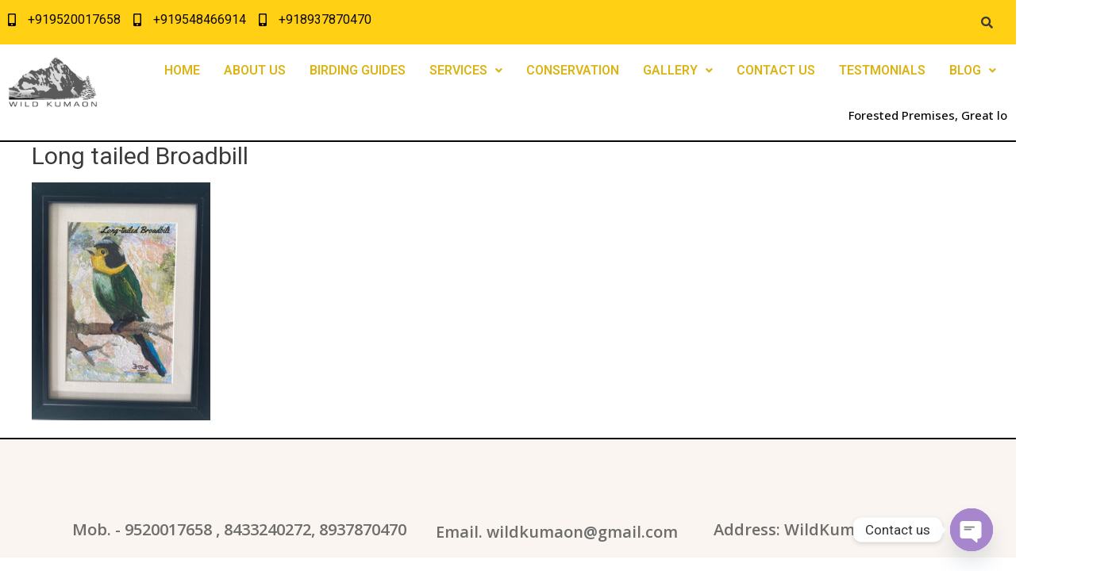

--- FILE ---
content_type: text/css
request_url: https://wildkumaon.com/wp-content/uploads/elementor/css/post-487.css
body_size: 1050
content:
.elementor-487 .elementor-element.elementor-element-9962d0c:not(.elementor-motion-effects-element-type-background), .elementor-487 .elementor-element.elementor-element-9962d0c > .elementor-motion-effects-container > .elementor-motion-effects-layer{background-color:#FFD014;}.elementor-487 .elementor-element.elementor-element-9962d0c{transition:background 0.3s, border 0.3s, border-radius 0.3s, box-shadow 0.3s;}.elementor-487 .elementor-element.elementor-element-9962d0c > .elementor-background-overlay{transition:background 0.3s, border-radius 0.3s, opacity 0.3s;}.elementor-487 .elementor-element.elementor-element-66b04e2 .elementor-icon-list-icon i{color:#0D0808;transition:color 0.3s;}.elementor-487 .elementor-element.elementor-element-66b04e2 .elementor-icon-list-icon svg{fill:#0D0808;transition:fill 0.3s;}.elementor-487 .elementor-element.elementor-element-66b04e2{--e-icon-list-icon-size:16px;--icon-vertical-offset:0px;}.elementor-487 .elementor-element.elementor-element-66b04e2 .elementor-icon-list-item > .elementor-icon-list-text, .elementor-487 .elementor-element.elementor-element-66b04e2 .elementor-icon-list-item > a{font-family:"Roboto", Sans-serif;font-size:16px;font-weight:400;}.elementor-487 .elementor-element.elementor-element-66b04e2 .elementor-icon-list-text{color:#0D0808;transition:color 0.3s;}.elementor-487 .elementor-element.elementor-element-66b04e2 > .elementor-widget-container{padding:0px 0px 0px 0px;}.elementor-487 .elementor-element.elementor-element-f6be383 .hfe-input-focus .hfe-search-icon-toggle input[type=search]{width:250px;}.elementor-487 .elementor-element.elementor-element-f6be383 .hfe-input-focus .hfe-search-form__input:focus{background-color:#ededed;}.elementor-487 .elementor-element.elementor-element-f6be383 .hfe-input-focus .hfe-search-icon-toggle .hfe-search-form__input{border-style:none;border-radius:3px;}.elementor-487 .elementor-element.elementor-element-f6be383 .hfe-search-icon-toggle input[type=search]{padding:0 calc( 15px / 2);}.elementor-487 .elementor-element.elementor-element-f6be383 .hfe-search-icon-toggle i.fa-search:before{font-size:15px;}.elementor-487 .elementor-element.elementor-element-f6be383 .hfe-search-icon-toggle i.fa-search, .elementor-487 .elementor-element.elementor-element-f6be383 .hfe-search-icon-toggle{width:15px;}.elementor-487 .elementor-element.elementor-element-e9df09d{border-style:solid;border-width:0px 0px 2px 0px;border-color:#070707;transition:background 0.3s, border 0.3s, border-radius 0.3s, box-shadow 0.3s;}.elementor-487 .elementor-element.elementor-element-e9df09d > .elementor-background-overlay{transition:background 0.3s, border-radius 0.3s, opacity 0.3s;}.elementor-487 .elementor-element.elementor-element-3991d3c .hfe-site-logo-container, .elementor-487 .elementor-element.elementor-element-3991d3c .hfe-caption-width figcaption{text-align:left;}.elementor-487 .elementor-element.elementor-element-3991d3c .hfe-site-logo .hfe-site-logo-container img{width:73%;}.elementor-487 .elementor-element.elementor-element-3991d3c .hfe-site-logo-container .hfe-site-logo-img{border-style:none;}.elementor-487 .elementor-element.elementor-element-3991d3c .widget-image-caption{margin-top:0px;margin-bottom:0px;}.elementor-487 .elementor-element.elementor-element-3991d3c > .elementor-widget-container{margin:0px 0px 0px 0px;}.elementor-487 .elementor-element.elementor-element-340cb2d .hfe-nav-menu__toggle{margin:0 auto;}.elementor-487 .elementor-element.elementor-element-340cb2d .menu-item a.hfe-menu-item{padding-left:15px;padding-right:15px;}.elementor-487 .elementor-element.elementor-element-340cb2d .menu-item a.hfe-sub-menu-item{padding-left:calc( 15px + 20px );padding-right:15px;}.elementor-487 .elementor-element.elementor-element-340cb2d .hfe-nav-menu__layout-vertical .menu-item ul ul a.hfe-sub-menu-item{padding-left:calc( 15px + 40px );padding-right:15px;}.elementor-487 .elementor-element.elementor-element-340cb2d .hfe-nav-menu__layout-vertical .menu-item ul ul ul a.hfe-sub-menu-item{padding-left:calc( 15px + 60px );padding-right:15px;}.elementor-487 .elementor-element.elementor-element-340cb2d .hfe-nav-menu__layout-vertical .menu-item ul ul ul ul a.hfe-sub-menu-item{padding-left:calc( 15px + 80px );padding-right:15px;}.elementor-487 .elementor-element.elementor-element-340cb2d .menu-item a.hfe-menu-item, .elementor-487 .elementor-element.elementor-element-340cb2d .menu-item a.hfe-sub-menu-item{padding-top:15px;padding-bottom:15px;}.elementor-487 .elementor-element.elementor-element-340cb2d a.hfe-menu-item, .elementor-487 .elementor-element.elementor-element-340cb2d a.hfe-sub-menu-item{font-family:"Roboto", Sans-serif;font-weight:600;}.elementor-487 .elementor-element.elementor-element-340cb2d .menu-item a.hfe-menu-item, .elementor-487 .elementor-element.elementor-element-340cb2d .sub-menu a.hfe-sub-menu-item{color:#DCB415;}.elementor-487 .elementor-element.elementor-element-340cb2d .menu-item a.hfe-menu-item:hover,
								.elementor-487 .elementor-element.elementor-element-340cb2d .sub-menu a.hfe-sub-menu-item:hover,
								.elementor-487 .elementor-element.elementor-element-340cb2d .menu-item.current-menu-item a.hfe-menu-item,
								.elementor-487 .elementor-element.elementor-element-340cb2d .menu-item a.hfe-menu-item.highlighted,
								.elementor-487 .elementor-element.elementor-element-340cb2d .menu-item a.hfe-menu-item:focus{color:#070707;background-color:#FFD014;}.elementor-487 .elementor-element.elementor-element-340cb2d .menu-item.current-menu-item a.hfe-menu-item,
								.elementor-487 .elementor-element.elementor-element-340cb2d .menu-item.current-menu-ancestor a.hfe-menu-item{color:#FFD014;background-color:#070707;}.elementor-487 .elementor-element.elementor-element-340cb2d .sub-menu a.hfe-sub-menu-item,
								.elementor-487 .elementor-element.elementor-element-340cb2d .elementor-menu-toggle,
								.elementor-487 .elementor-element.elementor-element-340cb2d nav.hfe-dropdown li a.hfe-menu-item,
								.elementor-487 .elementor-element.elementor-element-340cb2d nav.hfe-dropdown li a.hfe-sub-menu-item,
								.elementor-487 .elementor-element.elementor-element-340cb2d nav.hfe-dropdown-expandible li a.hfe-menu-item,
								.elementor-487 .elementor-element.elementor-element-340cb2d nav.hfe-dropdown-expandible li a.hfe-sub-menu-item{color:#DCB415;}.elementor-487 .elementor-element.elementor-element-340cb2d .sub-menu,
								.elementor-487 .elementor-element.elementor-element-340cb2d nav.hfe-dropdown,
								.elementor-487 .elementor-element.elementor-element-340cb2d nav.hfe-dropdown-expandible,
								.elementor-487 .elementor-element.elementor-element-340cb2d nav.hfe-dropdown .menu-item a.hfe-menu-item,
								.elementor-487 .elementor-element.elementor-element-340cb2d nav.hfe-dropdown .menu-item a.hfe-sub-menu-item{background-color:#FFFFFF;}.elementor-487 .elementor-element.elementor-element-340cb2d .sub-menu a.hfe-sub-menu-item:hover,
								.elementor-487 .elementor-element.elementor-element-340cb2d .elementor-menu-toggle:hover,
								.elementor-487 .elementor-element.elementor-element-340cb2d nav.hfe-dropdown li a.hfe-menu-item:hover,
								.elementor-487 .elementor-element.elementor-element-340cb2d nav.hfe-dropdown li a.hfe-sub-menu-item:hover,
								.elementor-487 .elementor-element.elementor-element-340cb2d nav.hfe-dropdown-expandible li a.hfe-menu-item:hover,
								.elementor-487 .elementor-element.elementor-element-340cb2d nav.hfe-dropdown-expandible li a.hfe-sub-menu-item:hover{color:#070707;}.elementor-487 .elementor-element.elementor-element-340cb2d .sub-menu a.hfe-sub-menu-item:hover,
								.elementor-487 .elementor-element.elementor-element-340cb2d nav.hfe-dropdown li a.hfe-menu-item:hover,
								.elementor-487 .elementor-element.elementor-element-340cb2d nav.hfe-dropdown li a.hfe-sub-menu-item:hover,
								.elementor-487 .elementor-element.elementor-element-340cb2d nav.hfe-dropdown-expandible li a.hfe-menu-item:hover,
								.elementor-487 .elementor-element.elementor-element-340cb2d nav.hfe-dropdown-expandible li a.hfe-sub-menu-item:hover{background-color:#FFD014;}.elementor-487 .elementor-element.elementor-element-340cb2d .sub-menu .menu-item.current-menu-item a.hfe-sub-menu-item.hfe-sub-menu-item-active,
							.elementor-487 .elementor-element.elementor-element-340cb2d nav.hfe-dropdown .menu-item.current-menu-item a.hfe-menu-item,
							.elementor-487 .elementor-element.elementor-element-340cb2d nav.hfe-dropdown .menu-item.current-menu-ancestor a.hfe-menu-item,
							.elementor-487 .elementor-element.elementor-element-340cb2d nav.hfe-dropdown .sub-menu .menu-item.current-menu-item a.hfe-sub-menu-item.hfe-sub-menu-item-active
							{color:#FFD014;}.elementor-487 .elementor-element.elementor-element-340cb2d .sub-menu .menu-item.current-menu-item a.hfe-sub-menu-item.hfe-sub-menu-item-active,
							.elementor-487 .elementor-element.elementor-element-340cb2d nav.hfe-dropdown .menu-item.current-menu-item a.hfe-menu-item,
							.elementor-487 .elementor-element.elementor-element-340cb2d nav.hfe-dropdown .menu-item.current-menu-ancestor a.hfe-menu-item,
							.elementor-487 .elementor-element.elementor-element-340cb2d nav.hfe-dropdown .sub-menu .menu-item.current-menu-item a.hfe-sub-menu-item.hfe-sub-menu-item-active{background-color:#070707;}.elementor-487 .elementor-element.elementor-element-340cb2d ul.sub-menu{width:220px;}.elementor-487 .elementor-element.elementor-element-340cb2d .sub-menu a.hfe-sub-menu-item,
						 .elementor-487 .elementor-element.elementor-element-340cb2d nav.hfe-dropdown li a.hfe-menu-item,
						 .elementor-487 .elementor-element.elementor-element-340cb2d nav.hfe-dropdown li a.hfe-sub-menu-item,
						 .elementor-487 .elementor-element.elementor-element-340cb2d nav.hfe-dropdown-expandible li a.hfe-menu-item,
						 .elementor-487 .elementor-element.elementor-element-340cb2d nav.hfe-dropdown-expandible li a.hfe-sub-menu-item{padding-top:15px;padding-bottom:15px;}.elementor-487 .elementor-element.elementor-element-340cb2d .sub-menu li.menu-item:not(:last-child),
						.elementor-487 .elementor-element.elementor-element-340cb2d nav.hfe-dropdown li.menu-item:not(:last-child),
						.elementor-487 .elementor-element.elementor-element-340cb2d nav.hfe-dropdown-expandible li.menu-item:not(:last-child){border-bottom-style:solid;border-bottom-color:#c4c4c4;border-bottom-width:1px;}.elementor-487 .elementor-element.elementor-element-340cb2d > .elementor-widget-container{margin:0px 0px 0px 0px;}.elementor-487 .elementor-element.elementor-element-ab67084{text-align:left;font-family:"Open Sans", Sans-serif;font-size:15px;font-weight:500;}.elementor-487 .elementor-element.elementor-element-ab67084 > .elementor-widget-container{margin:0px 0px 0px 0px;}@media(max-width:767px){.elementor-487 .elementor-element.elementor-element-3991d3c .hfe-site-logo-container, .elementor-487 .elementor-element.elementor-element-3991d3c .hfe-caption-width figcaption{text-align:center;}}@media(min-width:768px){.elementor-487 .elementor-element.elementor-element-a3a379f{width:46.601%;}.elementor-487 .elementor-element.elementor-element-3d9f820{width:45.485%;}.elementor-487 .elementor-element.elementor-element-3c5382f{width:7.214%;}.elementor-487 .elementor-element.elementor-element-3bdc96e{width:13.679%;}.elementor-487 .elementor-element.elementor-element-15442b8{width:86.321%;}}

--- FILE ---
content_type: text/css
request_url: https://wildkumaon.com/wp-content/uploads/elementor/css/post-1640.css
body_size: 296
content:
.elementor-1640 .elementor-element.elementor-element-748d285:not(.elementor-motion-effects-element-type-background), .elementor-1640 .elementor-element.elementor-element-748d285 > .elementor-motion-effects-container > .elementor-motion-effects-layer{background-color:#FAF5F1;}.elementor-1640 .elementor-element.elementor-element-748d285{border-style:solid;border-width:2px 0px 0px 0px;border-color:#070707;transition:background 0.3s, border 0.3s, border-radius 0.3s, box-shadow 0.3s;padding:15px 0px 15px 0px;}.elementor-1640 .elementor-element.elementor-element-748d285 > .elementor-background-overlay{transition:background 0.3s, border-radius 0.3s, opacity 0.3s;}.elementor-1640 .elementor-element.elementor-element-9cf3193{text-align:center;}.elementor-1640 .elementor-element.elementor-element-9cf3193 .elementor-heading-title{color:#01060791;font-family:"Open Sans", Sans-serif;font-size:20px;font-weight:600;}.elementor-1640 .elementor-element.elementor-element-9cf3193 > .elementor-widget-container{margin:79px 0px 0px 0px;}.elementor-1640 .elementor-element.elementor-element-be930eb{text-align:center;}.elementor-1640 .elementor-element.elementor-element-be930eb .elementor-heading-title{color:#01060791;font-family:"Open Sans", Sans-serif;font-size:20px;font-weight:600;}.elementor-1640 .elementor-element.elementor-element-be930eb > .elementor-widget-container{margin:12px 0px -8px 0px;padding:70px 9px 2px 0px;}.elementor-1640 .elementor-element.elementor-element-90c5ac9{text-align:center;}.elementor-1640 .elementor-element.elementor-element-90c5ac9 .elementor-heading-title{color:#01060791;font-family:"Open Sans", Sans-serif;font-size:20px;font-weight:600;}.elementor-1640 .elementor-element.elementor-element-90c5ac9 > .elementor-widget-container{margin:79px 0px 0px 0px;}@media(max-width:1024px){.elementor-1640 .elementor-element.elementor-element-be930eb{text-align:center;}}@media(min-width:768px){.elementor-1640 .elementor-element.elementor-element-48ff1bb{width:40.628%;}.elementor-1640 .elementor-element.elementor-element-2927fe2{width:30.381%;}.elementor-1640 .elementor-element.elementor-element-4184824{width:28.293%;}}@media(max-width:767px){.elementor-1640 .elementor-element.elementor-element-9cf3193 > .elementor-widget-container{margin:0px 0px 0px 0px;}.elementor-1640 .elementor-element.elementor-element-90c5ac9 > .elementor-widget-container{margin:0px 0px 0px 0px;}}